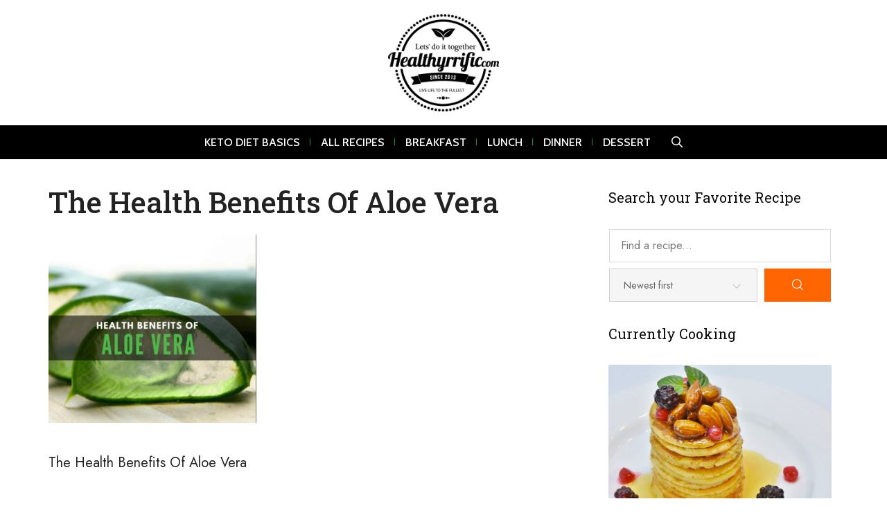

--- FILE ---
content_type: text/html; charset=UTF-8
request_url: https://healthyrrific.com/the-health-benefits-of-aloe-vera/pantallazo-2018-07-09-at-11-30-34-am/
body_size: 18386
content:
<!DOCTYPE html>
<html lang="en-US" prefix="og: https://ogp.me/ns#">
<head>
	<meta charset="UTF-8">
		<style>img:is([sizes="auto" i], [sizes^="auto," i]) { contain-intrinsic-size: 3000px 1500px }</style>
	<meta name="viewport" content="width=device-width, initial-scale=1">
<!-- Search Engine Optimization by Rank Math PRO - https://rankmath.com/ -->
<title>The Health Benefits Of Aloe Vera - HEALTHYRRIFIC.COM</title>
<meta name="robots" content="follow, index, max-snippet:-1, max-video-preview:-1, max-image-preview:large"/>
<link rel="canonical" href="https://healthyrrific.com/the-health-benefits-of-aloe-vera/pantallazo-2018-07-09-at-11-30-34-am/#main" />
<meta property="og:locale" content="en_US" />
<meta property="og:type" content="article" />
<meta property="og:title" content="The Health Benefits Of Aloe Vera - HEALTHYRRIFIC.COM" />
<meta property="og:description" content="The Health Benefits Of Aloe Vera" />
<meta property="og:url" content="https://healthyrrific.com/the-health-benefits-of-aloe-vera/pantallazo-2018-07-09-at-11-30-34-am/#main" />
<meta property="og:site_name" content="HEALTHYRRIFIC.COM" />
<meta property="og:updated_time" content="2018-07-09T17:35:07-06:00" />
<meta property="og:image" content="https://healthyrrific.com/wp-content/uploads/2018/07/pantallazo-2018-07-09-at-11.30.34-AM.jpg" />
<meta property="og:image:secure_url" content="https://healthyrrific.com/wp-content/uploads/2018/07/pantallazo-2018-07-09-at-11.30.34-AM.jpg" />
<meta property="og:image:width" content="519" />
<meta property="og:image:height" content="470" />
<meta property="og:image:alt" content="The Health Benefits Of Aloe Vera" />
<meta property="og:image:type" content="image/jpeg" />
<meta name="twitter:card" content="summary_large_image" />
<meta name="twitter:title" content="The Health Benefits Of Aloe Vera - HEALTHYRRIFIC.COM" />
<meta name="twitter:description" content="The Health Benefits Of Aloe Vera" />
<meta name="twitter:image" content="https://healthyrrific.com/wp-content/uploads/2018/07/pantallazo-2018-07-09-at-11.30.34-AM.jpg" />
<!-- /Rank Math WordPress SEO plugin -->

<link href='https://fonts.gstatic.com' crossorigin rel='preconnect' />
<link href='https://fonts.googleapis.com' crossorigin rel='preconnect' />
<link rel="alternate" type="application/rss+xml" title="HEALTHYRRIFIC.COM &raquo; Feed" href="https://healthyrrific.com/feed/" />
<script>
window._wpemojiSettings = {"baseUrl":"https:\/\/s.w.org\/images\/core\/emoji\/16.0.1\/72x72\/","ext":".png","svgUrl":"https:\/\/s.w.org\/images\/core\/emoji\/16.0.1\/svg\/","svgExt":".svg","source":{"concatemoji":"https:\/\/healthyrrific.com\/wp-includes\/js\/wp-emoji-release.min.js?ver=6.8.3"}};
/*! This file is auto-generated */
!function(s,n){var o,i,e;function c(e){try{var t={supportTests:e,timestamp:(new Date).valueOf()};sessionStorage.setItem(o,JSON.stringify(t))}catch(e){}}function p(e,t,n){e.clearRect(0,0,e.canvas.width,e.canvas.height),e.fillText(t,0,0);var t=new Uint32Array(e.getImageData(0,0,e.canvas.width,e.canvas.height).data),a=(e.clearRect(0,0,e.canvas.width,e.canvas.height),e.fillText(n,0,0),new Uint32Array(e.getImageData(0,0,e.canvas.width,e.canvas.height).data));return t.every(function(e,t){return e===a[t]})}function u(e,t){e.clearRect(0,0,e.canvas.width,e.canvas.height),e.fillText(t,0,0);for(var n=e.getImageData(16,16,1,1),a=0;a<n.data.length;a++)if(0!==n.data[a])return!1;return!0}function f(e,t,n,a){switch(t){case"flag":return n(e,"\ud83c\udff3\ufe0f\u200d\u26a7\ufe0f","\ud83c\udff3\ufe0f\u200b\u26a7\ufe0f")?!1:!n(e,"\ud83c\udde8\ud83c\uddf6","\ud83c\udde8\u200b\ud83c\uddf6")&&!n(e,"\ud83c\udff4\udb40\udc67\udb40\udc62\udb40\udc65\udb40\udc6e\udb40\udc67\udb40\udc7f","\ud83c\udff4\u200b\udb40\udc67\u200b\udb40\udc62\u200b\udb40\udc65\u200b\udb40\udc6e\u200b\udb40\udc67\u200b\udb40\udc7f");case"emoji":return!a(e,"\ud83e\udedf")}return!1}function g(e,t,n,a){var r="undefined"!=typeof WorkerGlobalScope&&self instanceof WorkerGlobalScope?new OffscreenCanvas(300,150):s.createElement("canvas"),o=r.getContext("2d",{willReadFrequently:!0}),i=(o.textBaseline="top",o.font="600 32px Arial",{});return e.forEach(function(e){i[e]=t(o,e,n,a)}),i}function t(e){var t=s.createElement("script");t.src=e,t.defer=!0,s.head.appendChild(t)}"undefined"!=typeof Promise&&(o="wpEmojiSettingsSupports",i=["flag","emoji"],n.supports={everything:!0,everythingExceptFlag:!0},e=new Promise(function(e){s.addEventListener("DOMContentLoaded",e,{once:!0})}),new Promise(function(t){var n=function(){try{var e=JSON.parse(sessionStorage.getItem(o));if("object"==typeof e&&"number"==typeof e.timestamp&&(new Date).valueOf()<e.timestamp+604800&&"object"==typeof e.supportTests)return e.supportTests}catch(e){}return null}();if(!n){if("undefined"!=typeof Worker&&"undefined"!=typeof OffscreenCanvas&&"undefined"!=typeof URL&&URL.createObjectURL&&"undefined"!=typeof Blob)try{var e="postMessage("+g.toString()+"("+[JSON.stringify(i),f.toString(),p.toString(),u.toString()].join(",")+"));",a=new Blob([e],{type:"text/javascript"}),r=new Worker(URL.createObjectURL(a),{name:"wpTestEmojiSupports"});return void(r.onmessage=function(e){c(n=e.data),r.terminate(),t(n)})}catch(e){}c(n=g(i,f,p,u))}t(n)}).then(function(e){for(var t in e)n.supports[t]=e[t],n.supports.everything=n.supports.everything&&n.supports[t],"flag"!==t&&(n.supports.everythingExceptFlag=n.supports.everythingExceptFlag&&n.supports[t]);n.supports.everythingExceptFlag=n.supports.everythingExceptFlag&&!n.supports.flag,n.DOMReady=!1,n.readyCallback=function(){n.DOMReady=!0}}).then(function(){return e}).then(function(){var e;n.supports.everything||(n.readyCallback(),(e=n.source||{}).concatemoji?t(e.concatemoji):e.wpemoji&&e.twemoji&&(t(e.twemoji),t(e.wpemoji)))}))}((window,document),window._wpemojiSettings);
</script>

<style id='wp-emoji-styles-inline-css'>

	img.wp-smiley, img.emoji {
		display: inline !important;
		border: none !important;
		box-shadow: none !important;
		height: 1em !important;
		width: 1em !important;
		margin: 0 0.07em !important;
		vertical-align: -0.1em !important;
		background: none !important;
		padding: 0 !important;
	}
</style>
<link rel='stylesheet' id='wp-block-library-css' href='https://healthyrrific.com/wp-includes/css/dist/block-library/style.min.css?ver=6.8.3' media='all' />
<style id='classic-theme-styles-inline-css'>
/*! This file is auto-generated */
.wp-block-button__link{color:#fff;background-color:#32373c;border-radius:9999px;box-shadow:none;text-decoration:none;padding:calc(.667em + 2px) calc(1.333em + 2px);font-size:1.125em}.wp-block-file__button{background:#32373c;color:#fff;text-decoration:none}
</style>
<style id='global-styles-inline-css'>
:root{--wp--preset--aspect-ratio--square: 1;--wp--preset--aspect-ratio--4-3: 4/3;--wp--preset--aspect-ratio--3-4: 3/4;--wp--preset--aspect-ratio--3-2: 3/2;--wp--preset--aspect-ratio--2-3: 2/3;--wp--preset--aspect-ratio--16-9: 16/9;--wp--preset--aspect-ratio--9-16: 9/16;--wp--preset--color--black: #000000;--wp--preset--color--cyan-bluish-gray: #abb8c3;--wp--preset--color--white: #ffffff;--wp--preset--color--pale-pink: #f78da7;--wp--preset--color--vivid-red: #cf2e2e;--wp--preset--color--luminous-vivid-orange: #ff6900;--wp--preset--color--luminous-vivid-amber: #fcb900;--wp--preset--color--light-green-cyan: #7bdcb5;--wp--preset--color--vivid-green-cyan: #00d084;--wp--preset--color--pale-cyan-blue: #8ed1fc;--wp--preset--color--vivid-cyan-blue: #0693e3;--wp--preset--color--vivid-purple: #9b51e0;--wp--preset--color--contrast: var(--contrast);--wp--preset--color--contrast-2: var(--contrast-2);--wp--preset--color--contrast-3: var(--contrast-3);--wp--preset--color--base: var(--base);--wp--preset--color--base-2: var(--base-2);--wp--preset--color--base-3: var(--base-3);--wp--preset--color--accent: var(--accent);--wp--preset--color--global-color-8: var(--global-color-8);--wp--preset--color--global-color-9: var(--global-color-9);--wp--preset--color--global-color-10: var(--global-color-10);--wp--preset--color--global-color-11: var(--global-color-11);--wp--preset--color--global-color-12: var(--global-color-12);--wp--preset--color--global-color-13: var(--global-color-13);--wp--preset--color--global-color-14: var(--global-color-14);--wp--preset--color--global-color-15: var(--global-color-15);--wp--preset--gradient--vivid-cyan-blue-to-vivid-purple: linear-gradient(135deg,rgba(6,147,227,1) 0%,rgb(155,81,224) 100%);--wp--preset--gradient--light-green-cyan-to-vivid-green-cyan: linear-gradient(135deg,rgb(122,220,180) 0%,rgb(0,208,130) 100%);--wp--preset--gradient--luminous-vivid-amber-to-luminous-vivid-orange: linear-gradient(135deg,rgba(252,185,0,1) 0%,rgba(255,105,0,1) 100%);--wp--preset--gradient--luminous-vivid-orange-to-vivid-red: linear-gradient(135deg,rgba(255,105,0,1) 0%,rgb(207,46,46) 100%);--wp--preset--gradient--very-light-gray-to-cyan-bluish-gray: linear-gradient(135deg,rgb(238,238,238) 0%,rgb(169,184,195) 100%);--wp--preset--gradient--cool-to-warm-spectrum: linear-gradient(135deg,rgb(74,234,220) 0%,rgb(151,120,209) 20%,rgb(207,42,186) 40%,rgb(238,44,130) 60%,rgb(251,105,98) 80%,rgb(254,248,76) 100%);--wp--preset--gradient--blush-light-purple: linear-gradient(135deg,rgb(255,206,236) 0%,rgb(152,150,240) 100%);--wp--preset--gradient--blush-bordeaux: linear-gradient(135deg,rgb(254,205,165) 0%,rgb(254,45,45) 50%,rgb(107,0,62) 100%);--wp--preset--gradient--luminous-dusk: linear-gradient(135deg,rgb(255,203,112) 0%,rgb(199,81,192) 50%,rgb(65,88,208) 100%);--wp--preset--gradient--pale-ocean: linear-gradient(135deg,rgb(255,245,203) 0%,rgb(182,227,212) 50%,rgb(51,167,181) 100%);--wp--preset--gradient--electric-grass: linear-gradient(135deg,rgb(202,248,128) 0%,rgb(113,206,126) 100%);--wp--preset--gradient--midnight: linear-gradient(135deg,rgb(2,3,129) 0%,rgb(40,116,252) 100%);--wp--preset--font-size--small: 13px;--wp--preset--font-size--medium: 20px;--wp--preset--font-size--large: 36px;--wp--preset--font-size--x-large: 42px;--wp--preset--spacing--20: 0.44rem;--wp--preset--spacing--30: 0.67rem;--wp--preset--spacing--40: 1rem;--wp--preset--spacing--50: 1.5rem;--wp--preset--spacing--60: 2.25rem;--wp--preset--spacing--70: 3.38rem;--wp--preset--spacing--80: 5.06rem;--wp--preset--shadow--natural: 6px 6px 9px rgba(0, 0, 0, 0.2);--wp--preset--shadow--deep: 12px 12px 50px rgba(0, 0, 0, 0.4);--wp--preset--shadow--sharp: 6px 6px 0px rgba(0, 0, 0, 0.2);--wp--preset--shadow--outlined: 6px 6px 0px -3px rgba(255, 255, 255, 1), 6px 6px rgba(0, 0, 0, 1);--wp--preset--shadow--crisp: 6px 6px 0px rgba(0, 0, 0, 1);}:where(.is-layout-flex){gap: 0.5em;}:where(.is-layout-grid){gap: 0.5em;}body .is-layout-flex{display: flex;}.is-layout-flex{flex-wrap: wrap;align-items: center;}.is-layout-flex > :is(*, div){margin: 0;}body .is-layout-grid{display: grid;}.is-layout-grid > :is(*, div){margin: 0;}:where(.wp-block-columns.is-layout-flex){gap: 2em;}:where(.wp-block-columns.is-layout-grid){gap: 2em;}:where(.wp-block-post-template.is-layout-flex){gap: 1.25em;}:where(.wp-block-post-template.is-layout-grid){gap: 1.25em;}.has-black-color{color: var(--wp--preset--color--black) !important;}.has-cyan-bluish-gray-color{color: var(--wp--preset--color--cyan-bluish-gray) !important;}.has-white-color{color: var(--wp--preset--color--white) !important;}.has-pale-pink-color{color: var(--wp--preset--color--pale-pink) !important;}.has-vivid-red-color{color: var(--wp--preset--color--vivid-red) !important;}.has-luminous-vivid-orange-color{color: var(--wp--preset--color--luminous-vivid-orange) !important;}.has-luminous-vivid-amber-color{color: var(--wp--preset--color--luminous-vivid-amber) !important;}.has-light-green-cyan-color{color: var(--wp--preset--color--light-green-cyan) !important;}.has-vivid-green-cyan-color{color: var(--wp--preset--color--vivid-green-cyan) !important;}.has-pale-cyan-blue-color{color: var(--wp--preset--color--pale-cyan-blue) !important;}.has-vivid-cyan-blue-color{color: var(--wp--preset--color--vivid-cyan-blue) !important;}.has-vivid-purple-color{color: var(--wp--preset--color--vivid-purple) !important;}.has-black-background-color{background-color: var(--wp--preset--color--black) !important;}.has-cyan-bluish-gray-background-color{background-color: var(--wp--preset--color--cyan-bluish-gray) !important;}.has-white-background-color{background-color: var(--wp--preset--color--white) !important;}.has-pale-pink-background-color{background-color: var(--wp--preset--color--pale-pink) !important;}.has-vivid-red-background-color{background-color: var(--wp--preset--color--vivid-red) !important;}.has-luminous-vivid-orange-background-color{background-color: var(--wp--preset--color--luminous-vivid-orange) !important;}.has-luminous-vivid-amber-background-color{background-color: var(--wp--preset--color--luminous-vivid-amber) !important;}.has-light-green-cyan-background-color{background-color: var(--wp--preset--color--light-green-cyan) !important;}.has-vivid-green-cyan-background-color{background-color: var(--wp--preset--color--vivid-green-cyan) !important;}.has-pale-cyan-blue-background-color{background-color: var(--wp--preset--color--pale-cyan-blue) !important;}.has-vivid-cyan-blue-background-color{background-color: var(--wp--preset--color--vivid-cyan-blue) !important;}.has-vivid-purple-background-color{background-color: var(--wp--preset--color--vivid-purple) !important;}.has-black-border-color{border-color: var(--wp--preset--color--black) !important;}.has-cyan-bluish-gray-border-color{border-color: var(--wp--preset--color--cyan-bluish-gray) !important;}.has-white-border-color{border-color: var(--wp--preset--color--white) !important;}.has-pale-pink-border-color{border-color: var(--wp--preset--color--pale-pink) !important;}.has-vivid-red-border-color{border-color: var(--wp--preset--color--vivid-red) !important;}.has-luminous-vivid-orange-border-color{border-color: var(--wp--preset--color--luminous-vivid-orange) !important;}.has-luminous-vivid-amber-border-color{border-color: var(--wp--preset--color--luminous-vivid-amber) !important;}.has-light-green-cyan-border-color{border-color: var(--wp--preset--color--light-green-cyan) !important;}.has-vivid-green-cyan-border-color{border-color: var(--wp--preset--color--vivid-green-cyan) !important;}.has-pale-cyan-blue-border-color{border-color: var(--wp--preset--color--pale-cyan-blue) !important;}.has-vivid-cyan-blue-border-color{border-color: var(--wp--preset--color--vivid-cyan-blue) !important;}.has-vivid-purple-border-color{border-color: var(--wp--preset--color--vivid-purple) !important;}.has-vivid-cyan-blue-to-vivid-purple-gradient-background{background: var(--wp--preset--gradient--vivid-cyan-blue-to-vivid-purple) !important;}.has-light-green-cyan-to-vivid-green-cyan-gradient-background{background: var(--wp--preset--gradient--light-green-cyan-to-vivid-green-cyan) !important;}.has-luminous-vivid-amber-to-luminous-vivid-orange-gradient-background{background: var(--wp--preset--gradient--luminous-vivid-amber-to-luminous-vivid-orange) !important;}.has-luminous-vivid-orange-to-vivid-red-gradient-background{background: var(--wp--preset--gradient--luminous-vivid-orange-to-vivid-red) !important;}.has-very-light-gray-to-cyan-bluish-gray-gradient-background{background: var(--wp--preset--gradient--very-light-gray-to-cyan-bluish-gray) !important;}.has-cool-to-warm-spectrum-gradient-background{background: var(--wp--preset--gradient--cool-to-warm-spectrum) !important;}.has-blush-light-purple-gradient-background{background: var(--wp--preset--gradient--blush-light-purple) !important;}.has-blush-bordeaux-gradient-background{background: var(--wp--preset--gradient--blush-bordeaux) !important;}.has-luminous-dusk-gradient-background{background: var(--wp--preset--gradient--luminous-dusk) !important;}.has-pale-ocean-gradient-background{background: var(--wp--preset--gradient--pale-ocean) !important;}.has-electric-grass-gradient-background{background: var(--wp--preset--gradient--electric-grass) !important;}.has-midnight-gradient-background{background: var(--wp--preset--gradient--midnight) !important;}.has-small-font-size{font-size: var(--wp--preset--font-size--small) !important;}.has-medium-font-size{font-size: var(--wp--preset--font-size--medium) !important;}.has-large-font-size{font-size: var(--wp--preset--font-size--large) !important;}.has-x-large-font-size{font-size: var(--wp--preset--font-size--x-large) !important;}
:where(.wp-block-post-template.is-layout-flex){gap: 1.25em;}:where(.wp-block-post-template.is-layout-grid){gap: 1.25em;}
:where(.wp-block-columns.is-layout-flex){gap: 2em;}:where(.wp-block-columns.is-layout-grid){gap: 2em;}
:root :where(.wp-block-pullquote){font-size: 1.5em;line-height: 1.6;}
</style>
<link rel='stylesheet' id='cooked-essentials-css' href='https://healthyrrific.com/wp-content/plugins/cooked/assets/admin/css/essentials.min.css?ver=1.11.1' media='all' />
<link rel='stylesheet' id='cooked-icons-css' href='https://healthyrrific.com/wp-content/plugins/cooked/assets/css/icons.min.css?ver=1.11.1' media='all' />
<link rel='stylesheet' id='cooked-styling-css' href='https://healthyrrific.com/wp-content/plugins/cooked/assets/css/style.min.css?ver=1.11.1' media='all' />
<style id='cooked-styling-inline-css'>
/* Main Color */.cooked-button,.cooked-fsm .cooked-fsm-top,.cooked-fsm .cooked-fsm-mobile-nav,.cooked-fsm .cooked-fsm-mobile-nav a.cooked-active,.cooked-browse-search-button,.cooked-icon-loading,.cooked-progress span,.cooked-recipe-search .cooked-taxonomy-selected,.cooked-recipe-card-modern:hover .cooked-recipe-card-sep,.cooked-recipe-card-modern-centered:hover .cooked-recipe-card-sep { background:#ff6601; }.cooked-timer-obj,.cooked-fsm a { color:#ff6601; }/* Main Color Darker */.cooked-button:hover,.cooked-recipe-search .cooked-taxonomy-selected:hover,.cooked-browse-search-button:hover { background:#ff812d; }
@media screen and ( max-width: 1000px ) {#cooked-timers-wrap { width:90%; margin:0 -45% 0 0; }.cooked-recipe-grid,.cooked-recipe-term-grid { margin:3% -1.5%; width: 103%; }.cooked-term-block.cooked-col-25,.cooked-recipe-grid.cooked-columns-3 .cooked-recipe,.cooked-recipe-grid.cooked-columns-4 .cooked-recipe,.cooked-recipe-grid.cooked-columns-5 .cooked-recipe,.cooked-recipe-grid.cooked-columns-6 .cooked-recipe { width: 47%; margin: 0 1.5% 3%; padding: 0; }}@media screen and ( max-width: 750px ) {.cooked-recipe-grid,.cooked-recipe-term-grid { margin:5% -2.5%; width:105%; }.cooked-term-block.cooked-col-25,.cooked-recipe-grid.cooked-columns-2 .cooked-recipe,.cooked-recipe-grid.cooked-columns-3 .cooked-recipe,.cooked-recipe-grid.cooked-columns-4 .cooked-recipe,.cooked-recipe-grid.cooked-columns-5 .cooked-recipe,.cooked-recipe-grid.cooked-columns-6 .cooked-recipe.cooked-recipe-grid .cooked-recipe { width:95%; margin:0 2.5% 5%; padding:0; }.cooked-recipe-info .cooked-left, .cooked-recipe-info .cooked-right { float:none; display:block; text-align:center; }.cooked-recipe-info > section.cooked-right > span, .cooked-recipe-info > section.cooked-left > span { margin:0.5rem 1rem 1rem; }.cooked-recipe-info > section.cooked-left > span:last-child, .cooked-recipe-info > span:last-child { margin-right:1rem; }.cooked-recipe-info > section.cooked-right > span:first-child { margin-left:1rem; }.cooked-recipe-search .cooked-fields-wrap { padding:0; display:block; }.cooked-recipe-search .cooked-fields-wrap > .cooked-browse-search { width:100%; max-width:100%; border-right:1px solid rgba(0,0,0,.15); margin:2% 0; }.cooked-recipe-search .cooked-fields-wrap.cooked-1-search-fields .cooked-browse-select-block { width:100%; left:0; }.cooked-recipe-search .cooked-fields-wrap > .cooked-field-wrap-select { display:block; width:100%; }.cooked-recipe-search .cooked-sortby-wrap { display:block; position:relative; width:68%; right:auto; top:auto; float:left; margin:0; }.cooked-recipe-search .cooked-sortby-wrap > select { position:absolute; width:100%; border:1px solid rgba(0,0,0,.15); }.cooked-recipe-search .cooked-browse-search-button { width:30%; right:auto; position:relative; display:block; float:right; }.cooked-recipe-search .cooked-browse-select-block { top:3rem; left:-1px; width:calc( 100% + 2px ) !important; border-radius:0 0 10px 10px; max-height:16rem; overflow:auto; transform:translate3d(0,-1px,0); }.cooked-recipe-search .cooked-fields-wrap.cooked-1-search-fields .cooked-browse-select-block { width:100%; padding:1.5rem; }.cooked-recipe-search .cooked-fields-wrap.cooked-2-search-fields .cooked-browse-select-block { width:100%; padding:1.5rem; }.cooked-recipe-search .cooked-fields-wrap.cooked-3-search-fields .cooked-browse-select-block { width:100%; padding:1.5rem; }.cooked-recipe-search .cooked-fields-wrap.cooked-4-search-fields .cooked-browse-select-block { width:100%; padding:1.5rem; }.cooked-recipe-search .cooked-browse-select-block { flex-wrap:wrap; max-height:20rem; }.cooked-recipe-search .cooked-browse-select-block .cooked-tax-column { width:100%; min-width:100%; padding:0 0 1.5rem; }.cooked-recipe-search .cooked-browse-select-block .cooked-tax-column > div { max-height:none; }.cooked-recipe-search .cooked-browse-select-block .cooked-tax-column:last-child { padding:0; }.cooked-recipe-search .cooked-fields-wrap.cooked-1-search-fields .cooked-browse-select-block .cooked-tax-column { width:100%; }.cooked-recipe-search .cooked-fields-wrap.cooked-2-search-fields .cooked-browse-select-block .cooked-tax-column { width:100%; }.cooked-recipe-search .cooked-fields-wrap.cooked-3-search-fields .cooked-browse-select-block .cooked-tax-column { width:100%; }.cooked-recipe-search .cooked-fields-wrap.cooked-4-search-fields .cooked-browse-select-block .cooked-tax-column { width:100%; }#cooked-timers-wrap { width:20rem; right:50%; margin:0 -10rem 0 0; transform:translate3d(0,11.2em,0); }#cooked-timers-wrap.cooked-multiples { margin:0; right:0; border-radius:10px 0 0 0; width:20rem; }#cooked-timers-wrap .cooked-timer-block { padding-left:3.25rem; }#cooked-timers-wrap .cooked-timer-block.cooked-visible { padding-top:1rem; line-height:1.5rem; padding-left:3.25rem; }#cooked-timers-wrap .cooked-timer-block .cooked-timer-step { font-size:0.9rem; }#cooked-timers-wrap .cooked-timer-block .cooked-timer-desc { font-size:1rem; padding:0; }#cooked-timers-wrap .cooked-timer-block .cooked-timer-obj { top:auto; right:auto; width:auto; font-size:1.5rem; line-height:2rem; }#cooked-timers-wrap .cooked-timer-block .cooked-timer-obj > i.cooked-icon { font-size:1.5rem; width:1.3rem; margin-right:0.5rem; }#cooked-timers-wrap .cooked-timer-block i.cooked-icon-times { line-height:1rem; font-size:1rem; top:1.4rem; left:1.2rem; }body.cooked-fsm-active #cooked-timers-wrap { bottom:0; }/* "Slide up" on mobile */.cooked-fsm { opacity:1; transform:scale(1); top:120%; }.cooked-fsm.cooked-active { top:0; }.cooked-fsm .cooked-fsm-mobile-nav { display:block; }.cooked-fsm .cooked-fsm-ingredients,.cooked-fsm .cooked-fsm-directions-wrap { padding:9rem 2rem 1rem; width:100%; display:none; left:0; background:#fff; }.cooked-fsm .cooked-fsm-ingredients.cooked-active,.cooked-fsm .cooked-fsm-directions-wrap.cooked-active { display:block; }.cooked-fsm {-webkit-transition: all 350ms cubic-bezier(0.420, 0.000, 0.150, 1.000);-moz-transition: all 350ms cubic-bezier(0.420, 0.000, 0.150, 1.000);-o-transition: all 350ms cubic-bezier(0.420, 0.000, 0.150, 1.000);transition: all 350ms cubic-bezier(0.420, 0.000, 0.150, 1.000);}}@media screen and ( max-width: 520px ) {.cooked-fsm .cooked-fsm-directions p { font-size:1rem; }.cooked-fsm .cooked-recipe-directions .cooked-heading { font-size:1.25rem; }#cooked-timers-wrap { width:100%; right:0; margin:0; border-radius:0; }.cooked-recipe-search .cooked-fields-wrap > .cooked-browse-search { margin:3% 0; }.cooked-recipe-search .cooked-sortby-wrap { width:67%; }}
</style>
<link rel='stylesheet' id='generate-widget-areas-css' href='https://healthyrrific.com/wp-content/themes/generatepress/assets/css/components/widget-areas.min.css?ver=3.6.0' media='all' />
<link rel='stylesheet' id='generate-style-css' href='https://healthyrrific.com/wp-content/themes/generatepress/assets/css/main.min.css?ver=3.6.0' media='all' />
<style id='generate-style-inline-css'>
body{background-color:#ffffff;color:var(--contrast);}a{color:var(--global-color-10);}a:hover, a:focus, a:active{color:var(--global-color-11);}.wp-block-group__inner-container{max-width:1200px;margin-left:auto;margin-right:auto;}.site-header .header-image{width:160px;}.generate-back-to-top{font-size:20px;border-radius:3px;position:fixed;bottom:30px;right:30px;line-height:40px;width:40px;text-align:center;z-index:10;transition:opacity 300ms ease-in-out;opacity:0.1;transform:translateY(1000px);}.generate-back-to-top__show{opacity:1;transform:translateY(0);}.navigation-search{position:absolute;left:-99999px;pointer-events:none;visibility:hidden;z-index:20;width:100%;top:0;transition:opacity 100ms ease-in-out;opacity:0;}.navigation-search.nav-search-active{left:0;right:0;pointer-events:auto;visibility:visible;opacity:1;}.navigation-search input[type="search"]{outline:0;border:0;vertical-align:bottom;line-height:1;opacity:0.9;width:100%;z-index:20;border-radius:0;-webkit-appearance:none;height:60px;}.navigation-search input::-ms-clear{display:none;width:0;height:0;}.navigation-search input::-ms-reveal{display:none;width:0;height:0;}.navigation-search input::-webkit-search-decoration, .navigation-search input::-webkit-search-cancel-button, .navigation-search input::-webkit-search-results-button, .navigation-search input::-webkit-search-results-decoration{display:none;}.gen-sidebar-nav .navigation-search{top:auto;bottom:0;}:root{--contrast:#222222;--contrast-2:#575760;--contrast-3:#b2b2be;--base:#FFFEF9;--base-2:#FFFEF9;--base-3:#ffffff;--accent:#ffffff;--global-color-8:#009B4C;--global-color-9:#000000;--global-color-10:#009B4C;--global-color-11:#000000;--global-color-12:#f8f8f8;--global-color-13:#009B4C;--global-color-14:#FF7214;--global-color-15:#eeeeee;}:root .has-contrast-color{color:var(--contrast);}:root .has-contrast-background-color{background-color:var(--contrast);}:root .has-contrast-2-color{color:var(--contrast-2);}:root .has-contrast-2-background-color{background-color:var(--contrast-2);}:root .has-contrast-3-color{color:var(--contrast-3);}:root .has-contrast-3-background-color{background-color:var(--contrast-3);}:root .has-base-color{color:var(--base);}:root .has-base-background-color{background-color:var(--base);}:root .has-base-2-color{color:var(--base-2);}:root .has-base-2-background-color{background-color:var(--base-2);}:root .has-base-3-color{color:var(--base-3);}:root .has-base-3-background-color{background-color:var(--base-3);}:root .has-accent-color{color:var(--accent);}:root .has-accent-background-color{background-color:var(--accent);}:root .has-global-color-8-color{color:var(--global-color-8);}:root .has-global-color-8-background-color{background-color:var(--global-color-8);}:root .has-global-color-9-color{color:var(--global-color-9);}:root .has-global-color-9-background-color{background-color:var(--global-color-9);}:root .has-global-color-10-color{color:var(--global-color-10);}:root .has-global-color-10-background-color{background-color:var(--global-color-10);}:root .has-global-color-11-color{color:var(--global-color-11);}:root .has-global-color-11-background-color{background-color:var(--global-color-11);}:root .has-global-color-12-color{color:var(--global-color-12);}:root .has-global-color-12-background-color{background-color:var(--global-color-12);}:root .has-global-color-13-color{color:var(--global-color-13);}:root .has-global-color-13-background-color{background-color:var(--global-color-13);}:root .has-global-color-14-color{color:var(--global-color-14);}:root .has-global-color-14-background-color{background-color:var(--global-color-14);}:root .has-global-color-15-color{color:var(--global-color-15);}:root .has-global-color-15-background-color{background-color:var(--global-color-15);}body, button, input, select, textarea{font-family:Jost, sans-serif;font-size:20px;}body{line-height:1.7;}.main-navigation a, .main-navigation .menu-toggle, .main-navigation .menu-bar-items{font-family:Cabin, sans-serif;font-weight:500;text-transform:uppercase;font-size:16px;}button:not(.menu-toggle),html input[type="button"],input[type="reset"],input[type="submit"],.button,.wp-block-button .wp-block-button__link{font-family:Jost, sans-serif;}h1{font-family:Roboto Slab, serif;font-weight:500;line-height:1.5;}h2{font-family:Roboto Slab, serif;font-weight:500;line-height:1.5;}h3{font-family:Roboto Slab, serif;font-weight:500;line-height:1.6;}h4{font-family:Cabin, sans-serif;font-weight:500;}h6{font-family:Cabin, sans-serif;font-weight:500;}.top-bar{background-color:#636363;color:#ffffff;}.top-bar a{color:#ffffff;}.top-bar a:hover{color:#303030;}.site-header{background-color:var(--base-3);}.main-title a,.main-title a:hover{color:#222222;}.site-description{color:#757575;}.main-navigation,.main-navigation ul ul{background-color:var(--global-color-9);}.main-navigation .main-nav ul li a, .main-navigation .menu-toggle, .main-navigation .menu-bar-items{color:var(--base-3);}.main-navigation .main-nav ul li:not([class*="current-menu-"]):hover > a, .main-navigation .main-nav ul li:not([class*="current-menu-"]):focus > a, .main-navigation .main-nav ul li.sfHover:not([class*="current-menu-"]) > a, .main-navigation .menu-bar-item:hover > a, .main-navigation .menu-bar-item.sfHover > a{color:var(--global-color-8);background-color:var(--global-color-9);}button.menu-toggle:hover,button.menu-toggle:focus{color:var(--base-3);}.main-navigation .main-nav ul li[class*="current-menu-"] > a{color:var(--global-color-8);background-color:var(--global-color-9);}.navigation-search input[type="search"],.navigation-search input[type="search"]:active, .navigation-search input[type="search"]:focus, .main-navigation .main-nav ul li.search-item.active > a, .main-navigation .menu-bar-items .search-item.active > a{color:var(--base-2);background-color:var(--global-color-10);opacity:1;}.main-navigation ul ul{background-color:#eaeaea;}.main-navigation .main-nav ul ul li a{color:#515151;}.main-navigation .main-nav ul ul li:not([class*="current-menu-"]):hover > a,.main-navigation .main-nav ul ul li:not([class*="current-menu-"]):focus > a, .main-navigation .main-nav ul ul li.sfHover:not([class*="current-menu-"]) > a{color:#7a8896;background-color:#eaeaea;}.main-navigation .main-nav ul ul li[class*="current-menu-"] > a{color:#7a8896;background-color:#eaeaea;}.separate-containers .inside-article, .separate-containers .comments-area, .separate-containers .page-header, .one-container .container, .separate-containers .paging-navigation, .inside-page-header{background-color:var(--base-3);}.entry-title a{color:#222222;}.entry-title a:hover{color:#55555e;}.entry-meta{color:#595959;}.entry-meta a{color:var(--global-color-10);}.sidebar .widget{color:#0a0a0a;background-color:var(--base-3);}.sidebar .widget a{color:#0a0a0a;}.footer-widgets{color:var(--contrast-2);}.footer-widgets a{color:var(--global-color-10);}.footer-widgets a:hover{color:#000000;}.footer-widgets .widget-title{color:var(--global-color-10);}.site-info{color:var(--base-2);background-color:var(--global-color-9);}.site-info a{color:var(--base-2);}.site-info a:hover{color:var(--base-3);}.footer-bar .widget_nav_menu .current-menu-item a{color:var(--base-3);}input[type="text"],input[type="email"],input[type="url"],input[type="password"],input[type="search"],input[type="tel"],input[type="number"],textarea,select{color:#666666;background-color:#fafafa;border-color:#cccccc;}input[type="text"]:focus,input[type="email"]:focus,input[type="url"]:focus,input[type="password"]:focus,input[type="search"]:focus,input[type="tel"]:focus,input[type="number"]:focus,textarea:focus,select:focus{color:#666666;background-color:#ffffff;border-color:#bfbfbf;}button,html input[type="button"],input[type="reset"],input[type="submit"],a.button,a.wp-block-button__link:not(.has-background){color:var(--base);background-color:var(--global-color-10);}button:hover,html input[type="button"]:hover,input[type="reset"]:hover,input[type="submit"]:hover,a.button:hover,button:focus,html input[type="button"]:focus,input[type="reset"]:focus,input[type="submit"]:focus,a.button:focus,a.wp-block-button__link:not(.has-background):active,a.wp-block-button__link:not(.has-background):focus,a.wp-block-button__link:not(.has-background):hover{color:var(--base-3);background-color:var(--global-color-12);}a.generate-back-to-top{background-color:var(--global-color-11);color:var(--base-3);}a.generate-back-to-top:hover,a.generate-back-to-top:focus{background-color:var(--global-color-10);color:var(--base-3);}:root{--gp-search-modal-bg-color:var(--base-3);--gp-search-modal-text-color:var(--contrast);--gp-search-modal-overlay-bg-color:rgba(0,0,0,0.2);}@media (max-width: 800px){.main-navigation .menu-bar-item:hover > a, .main-navigation .menu-bar-item.sfHover > a{background:none;color:var(--base-3);}}.nav-below-header .main-navigation .inside-navigation.grid-container, .nav-above-header .main-navigation .inside-navigation.grid-container{padding:0px 30px 0px 30px;}.separate-containers .inside-article, .separate-containers .comments-area, .separate-containers .page-header, .separate-containers .paging-navigation, .one-container .site-content, .inside-page-header{padding:30px;}.site-main .wp-block-group__inner-container{padding:30px;}.separate-containers .paging-navigation{padding-top:20px;padding-bottom:20px;}.entry-content .alignwide, body:not(.no-sidebar) .entry-content .alignfull{margin-left:-30px;width:calc(100% + 60px);max-width:calc(100% + 60px);}.one-container.right-sidebar .site-main,.one-container.both-right .site-main{margin-right:30px;}.one-container.left-sidebar .site-main,.one-container.both-left .site-main{margin-left:30px;}.one-container.both-sidebars .site-main{margin:0px 30px 0px 30px;}.sidebar .widget, .page-header, .widget-area .main-navigation, .site-main > *{margin-bottom:0px;}.separate-containers .site-main{margin:0px;}.both-right .inside-left-sidebar,.both-left .inside-left-sidebar{margin-right:0px;}.both-right .inside-right-sidebar,.both-left .inside-right-sidebar{margin-left:0px;}.one-container.archive .post:not(:last-child):not(.is-loop-template-item), .one-container.blog .post:not(:last-child):not(.is-loop-template-item){padding-bottom:30px;}.separate-containers .featured-image{margin-top:0px;}.separate-containers .inside-right-sidebar, .separate-containers .inside-left-sidebar{margin-top:0px;margin-bottom:0px;}.main-navigation .main-nav ul li a,.menu-toggle,.main-navigation .menu-bar-item > a{padding-left:10px;padding-right:10px;line-height:49px;}.main-navigation .main-nav ul ul li a{padding:10px;}.navigation-search input[type="search"]{height:49px;}.rtl .menu-item-has-children .dropdown-menu-toggle{padding-left:10px;}.menu-item-has-children .dropdown-menu-toggle{padding-right:10px;}.rtl .main-navigation .main-nav ul li.menu-item-has-children > a{padding-right:10px;}.widget-area .widget{padding:10px;}@media (max-width:768px){.separate-containers .inside-article, .separate-containers .comments-area, .separate-containers .page-header, .separate-containers .paging-navigation, .one-container .site-content, .inside-page-header{padding:30px;}.site-main .wp-block-group__inner-container{padding:30px;}.inside-top-bar{padding-right:30px;padding-left:30px;}.inside-header{padding-right:30px;padding-left:30px;}.widget-area .widget{padding-top:10px;padding-right:10px;padding-bottom:10px;padding-left:10px;}.footer-widgets-container{padding-top:30px;padding-right:30px;padding-bottom:30px;padding-left:30px;}.inside-site-info{padding-right:30px;padding-left:30px;}.entry-content .alignwide, body:not(.no-sidebar) .entry-content .alignfull{margin-left:-30px;width:calc(100% + 60px);max-width:calc(100% + 60px);}.one-container .site-main .paging-navigation{margin-bottom:0px;}}/* End cached CSS */.is-right-sidebar{width:30%;}.is-left-sidebar{width:30%;}.site-content .content-area{width:70%;}@media (max-width: 800px){.main-navigation .menu-toggle,.sidebar-nav-mobile:not(#sticky-placeholder){display:block;}.main-navigation ul,.gen-sidebar-nav,.main-navigation:not(.slideout-navigation):not(.toggled) .main-nav > ul,.has-inline-mobile-toggle #site-navigation .inside-navigation > *:not(.navigation-search):not(.main-nav){display:none;}.nav-align-right .inside-navigation,.nav-align-center .inside-navigation{justify-content:space-between;}}
.dynamic-author-image-rounded{border-radius:100%;}.dynamic-featured-image, .dynamic-author-image{vertical-align:middle;}.one-container.blog .dynamic-content-template:not(:last-child), .one-container.archive .dynamic-content-template:not(:last-child){padding-bottom:0px;}.dynamic-entry-excerpt > p:last-child{margin-bottom:0px;}
.post-image:not(:first-child), .page-content:not(:first-child), .entry-content:not(:first-child), .entry-summary:not(:first-child), footer.entry-meta{margin-top:0.8em;}.post-image-above-header .inside-article div.featured-image, .post-image-above-header .inside-article div.post-image{margin-bottom:0.8em;}
</style>
<link rel='stylesheet' id='generate-google-fonts-css' href='https://fonts.googleapis.com/css?family=Jost%3A100%2C200%2C300%2Cregular%2C500%2C600%2C700%2C800%2C900%2C100italic%2C200italic%2C300italic%2Citalic%2C500italic%2C600italic%2C700italic%2C800italic%2C900italic%7CCabin%3Aregular%2C500%2C600%2C700%2Citalic%2C500italic%2C600italic%2C700italic%7CRoboto+Slab%3A100%2C200%2C300%2Cregular%2C500%2C600%2C700%2C800%2C900&#038;display=swap&#038;ver=3.6.0' media='all' />
<style id='generateblocks-inline-css'>
:root{--gb-container-width:1200px;}.gb-container .wp-block-image img{vertical-align:middle;}.gb-grid-wrapper .wp-block-image{margin-bottom:0;}.gb-highlight{background:none;}.gb-shape{line-height:0;}.gb-container-link{position:absolute;top:0;right:0;bottom:0;left:0;z-index:99;}
</style>
<link rel="https://api.w.org/" href="https://healthyrrific.com/wp-json/" /><link rel="alternate" title="JSON" type="application/json" href="https://healthyrrific.com/wp-json/wp/v2/media/349" /><link rel="EditURI" type="application/rsd+xml" title="RSD" href="https://healthyrrific.com/xmlrpc.php?rsd" />
<meta name="generator" content="WordPress 6.8.3" />
<link rel='shortlink' href='https://healthyrrific.com/?p=349' />
<link rel="alternate" title="oEmbed (JSON)" type="application/json+oembed" href="https://healthyrrific.com/wp-json/oembed/1.0/embed?url=https%3A%2F%2Fhealthyrrific.com%2Fthe-health-benefits-of-aloe-vera%2Fpantallazo-2018-07-09-at-11-30-34-am%2F%23main" />
<link rel="alternate" title="oEmbed (XML)" type="text/xml+oembed" href="https://healthyrrific.com/wp-json/oembed/1.0/embed?url=https%3A%2F%2Fhealthyrrific.com%2Fthe-health-benefits-of-aloe-vera%2Fpantallazo-2018-07-09-at-11-30-34-am%2F%23main&#038;format=xml" />
<link rel="icon" href="https://healthyrrific.com/wp-content/uploads/2014/08/cropped-healthyrrific-32x32.png" sizes="32x32" />
<link rel="icon" href="https://healthyrrific.com/wp-content/uploads/2014/08/cropped-healthyrrific-192x192.png" sizes="192x192" />
<link rel="apple-touch-icon" href="https://healthyrrific.com/wp-content/uploads/2014/08/cropped-healthyrrific-180x180.png" />
<meta name="msapplication-TileImage" content="https://healthyrrific.com/wp-content/uploads/2014/08/cropped-healthyrrific-270x270.png" />
		<style id="wp-custom-css">
			/* Stop Mobile Sliding From Side to Side*/
body,
html {
  overflow-x : hidden;
}
body {
  position : relative;
}

/* table of contents */

.lwptoc .lwptoc_i {
  border        : 0.125rem solid var(--global-color-10) !important;
  border-radius : 5px;
}
/* Related Posts */
.lp-related a  {
    font-style: italic;
		underline: none !important;
}
.lp-related .gb-grid-wrapper:hover {
    transform: translateY(5px);
	transition: 0.2s ease;
}

/* block quotes */

blockquote {
  margin      : 1.5em 10px;
  padding     : 0.5em 10px;
  color       : var(--global-color-11);
  border-left : 10px solid var(--global-color-10);
  background  : var(--global-color-12);
  quotes      : "\201C""\201D""\2018""\2019";
}

blockquote:before {
  content        : open-quote;
  margin-right   : 0.25em;
  color          : var(--global-color-10);
  vertical-align : -0.4em;
  font-size      : 4em;
  line-height    : 0.1em;
}

blockquote p {
  display   : inline;
  font-size : 20px;
}

/* end block quotes */

/* Ordered List */

.post .entry-content ul,.page .entry-content ul {
  list-style-type : "\2713";
}

.post .entry-content ul.warning,.page .entry-content ul.warning {
  list-style-type : "\2715" !important;
}

.post .entry-content ul.warning li::marker,.page .entry-content ul.warning li::marker {
  color       : var(--global-color-8);
  font-weight : bold;
}

.post .entry-content ul li::marker,.page .entry-content ul li::marker {
  color       : var(--global-color-8);
  font-weight : 600;
}

.post .entry-content ul li,.page .entry-content ul li {
  margin-left  : 30px;
  padding-left : 10px;
}

ol,
ul {
  margin : 0 0 1.5em 0.5em;
}

.entry-content ol {
  counter-reset : li;
}

ol {
  list-style : decimal;
}

.entry-content ol li {
  position    : relative;
  margin      : 0px 0 0.5rem 1.03rem;
  padding     : 0px 1.1rem 0.6rem 1.5rem;
  border-left : 0.5px solid var(--global-color-10);
  list-style  : none;
}

.entry-content ol>li:before {
  content           : counter(li);
  display           : block;
  box-sizing        : border-box;
  position          : absolute;
  top               : 0;
  left              : -1.2em;
  width             : 2rem;
  height            : 2rem;
  margin-right      : 8px;
  padding           : 7px;
  color             : var(--base-3);
  border            : .5px solid var(--global-color-9);
  border-radius     : 999em;
  background        : var(--global-color-10);
  text-align        : center;
  font-size         : .9rem;
  font-weight       : 500;
  line-height       : 1.3;
  counter-increment : li;
}

/* end Ordered List */

/* post edits */
/* feature Image*/
.incontent-featured-image {
	width:100% !important;
	padding:1em 0;
}

/* a h2 h3 h4 underline */

.post .inside-article h2 :not(.lp-related a),
.post .inside-article h3,
.post .inside-article h4 :not(.lp-related a),
a.read-more {
  background-image    : -webkit-gradient(linear, left top, left bottom, from(#007179), to(#007179));
  background-image    : -webkit-linear-gradient(
                          var(--global-color-8),
                          var(--global-color-8)
                        );
  background-image    : linear-gradient(
                          120deg,
                          var(--global-color-8) 0%,
                          var(--global-color-8) 100%
                        );
  background-repeat   : repeat-x;
  background-position : 0 90%;
  background-size     : 0.125rem .125rem;
	display: inline;
}
h2::after,h3::after,h4::after,h5::after{
	  content: "\a";
    white-space: pre-wrap;
		width:300px;
}

a.read-more {
  color       : #000;
  font-style  : italic;
  font-weight : bold;
}

/* links underline */

.post .entry-content li a,
.post .entry-content p a {
  background-image    : -webkit-gradient(linear, left top, left bottom, from(#007179), to(#007179));
  background-image    : -webkit-linear-gradient(
                          var(--global-color-8),
                          var(--global-color-8)
                        );
  background-image    : linear-gradient(
                          120deg,
                          var(--global-color-8) 0%,
                          var(--global-color-8) 100%
                        );
  background-repeat   : repeat-x;
  background-position : 0 90%;
  background-size     : 0.125rem .125rem;
  font-style          : italic;
  font-weight         : bold;
}

/* IMG content */

.entry-content img:not(.aawp-check-prime img, .sidyimg,.sidyimg img,.lp-modern img,.lp-comptable img,.lp-related img) {
  display    : block;
  width      : 90%;
  min-width  : 300px;
	max-height : 600px;
  margin     : 1em auto;
  border     : 1px solid var(--global-color-10);
  box-shadow : 8px 8px 0 var(--global-color-9);
	 object-fit: contain;
}
.post-image-below-header .inside-article .post-image img, img.attachment-full.size-full:not(.aawp-check-prime img, .sidyimg, .lp-modern,.lp-comptable) {
	border: 1px solid var(--global-color-10);
		box-shadow: 5px 5px 0 var(--global-color-10);
}
.sidy{padding:10px;border:dashed 1px #333;border-radius:3px;margin:10px 0;
}
.sidy-shadow {
	filter: drop-shadow(0px 4px 4px rgba(0, 0, 0, 0.25));
	padding:10px;border:solid 1px #333;border-radius:10px;
}
.lp-space {
	margin:1.5em 0;
}
/* end IMG content */
/* button */
.lp-modern-button {
	box-shadow: 0 5px 10px 0 rgba(0,0,0,.2)!important;
}
.lp-modern-button:hover {
	box-shadow: none!important;
  transform: translateY(3px);
}

/* Back to Top */

.generate-back-to-top {
  z-index : 999999;
}

/* Meta * */

.entry-meta {
  margin-top  : 0;
  font-size   : 80%;
  line-height : 1.5;
}

/* search icon svg */
span.menu-bar-item.search-item .gp-icon svg {
    fill: var(--base-3);
}
button.search-submit {
	padding: 8px 20px 10px 20px;}

.inside-article span.cat-links::before {
  content        : 'read more about';
  display        : block !important;
  margin         : 5px;
  color          : var(--global-color-11) !important;
  text-transform : capitalize !important;
  font-size      : 20px !important;
  line-height    : 1;
  letter-spacing : -1px;
}

nav#nav-below::before {
  content        : 'read next';
  display        : block !important;
  margin         : 5px;
  color          : var(--global-color-11) !important;
  text-transform : capitalize !important;
  font-size      : 20px !important;
  font-weight    : 400 !important;
  font-weight    : bold;
  line-height    : 1;
  letter-spacing : -1px;
}

/* BreadCrumbs */

.rank-math-breadcrumb {
  margin-bottom  : -2em;
  font-size      : 16px;
  font-weight    : 400;
  letter-spacing : 1px;
}

/* End BreadCrumbs */

/* Navigation Edits */
/*sub-nav*/
.main-navigation .main-nav ul ul li a {
    padding: 10px;
    background-color: var(--base-2) !important;
    border-bottom: dotted 1px #000;
}

/* tips nav css */

.tips-nav a {
  margin-left : -1px;
  background  : var(--global-color-10) !important;
}

.main-navigation .main-nav ul li[class*="tips-nav"]>a {
  color : var(--base-3) !important;
}

.main-navigation .main-nav ul li[class*="tips-nav"]>a:hover {
  background : var(--base-1) !important;
}

/* secondary nav edits */
.secondary-nav-float-right .secondary-navigation {
  margin-top : 3vh;
}

.secondary-navigation.has-menu-bar-items .menu-toggle,
.secondary-navigation.has-top-bar .menu-toggle {
  padding-left : 3em;
  flex-grow    : 1;
}

.secondary-navigation.toggled .main-nav .sf-menu>li {
  text-align : center !important;
}

.secondary-navigation .main-nav ul li a {
  letter-spacing : 2px;
}

.main-navigation.toggled .main-nav li {
  width      : 100%;
  text-align : center;
}

.main-navigation .main-nav ul li a,
.main-navigation .menu-bar-item>a,
.menu-toggle {
  padding-right : 15px;
  padding-left  : 15px;
}

/* Primary Navigation Edits */

@media
  (min-width : 769px) {
  .main-navigation .main-nav>ul>li:not(:last-child) {
    position : relative;
  }
  
  .main-navigation .main-nav>ul>li:not(:last-child)>a:after {
    content    : "";
    display    : block;
    position   : absolute;
    top        : 60%;
    right      : 0;
    width      : 1px;
    height     : 10px;
    margin-top : -10px;
    background : var(--global-color-10);
    /* half of your height */
  }
}

/**
 * Mobile CSS goes Here */
@media (max-width : 768px) {
		.lpnowrap {
	flex-wrap: inherit !important;
	}}
/* Secondary Navigation CTA Button */
@media
  (min-width : 769px) {
  .secondary-navigation .main-nav ul li.nav-button a {
    color            : var(--base-3);
    border           : 1px solid var(--global-color-11);
    background-color : var(--global-color-10);
    line-height      : 30px;
  }
  
  .secondary-navigation .main-nav ul li.nav-button a:hover {
    color            : var(--base-3) !important;
    border           : 1px solid var(--global-color-11) !important;
    background-color : var(--contrast) !important;
    line-height      : 30px !important;
  }
  /* Centered logo * */
  
  .site-logo {
    z-index   : 1000;
    position  : relative;
    left      : 50%;
    transform : translateX(-50%);
  }
  /* end Centered logo * */
}

/* Change Secondary Menu Name */

.main-navigation .menu-toggle::after {
  content : "Topics";
}

.main-navigation span.mobile-menu {
  display : none;
}

button.menu-toggle.secondary-menu-toggle::after {
  content : 'Social';
}

.secondary-navigation span.mobile-menu {
  display : none;
}

/* end Change Secondary Menu Name */

/* footer */

.site-footer {
  border-top : 1px dashed #027078;
}

/* footer newsletter block */

.lp-button a:hover {
  color            : var(--base-3) !important;
  background-color : var(--global-color-11) !important;
}

.lp-button a {
  border-radius : 5px !important;
}

.lp-p1 {
  margin-left    : 5px;
  color          : var(--global-color-11);
  line-height    : 1.2em;
  letter-spacing : 3px;
}

.lp-p2 {
  margin-top  : -20px;
  margin-left : 5px;
  color       : var(--global-color-11);
  font-weight : 300;
  line-height : 1.3em;
}

/* end footer newsletter block */

/* Gutenberg Blocks */

.testerbox {
  margin           : 2rem 0px;
  padding          : 10px;
  border           : 1px dashed #1D6193;
  border-radius    : 3px;
  background-color : rgba(196, 245, 250, 0.2);
}
.lp-badge-one {
    position:relative;
    top: 0px;
    left: -30px;
    display: inline-block;
    background-color: #000;
    color: #fff;
    z-index: 500;
    padding: 10px 15px;
	  border-top-right-radius: 5px;
	border-bottom-right-radius: 5px;
    font-size: 1rem;
    line-height: 1rem;
    font-weight: 700;
    box-shadow: 2px 2px 2px 0 rgba(0,0,0,.14);
}
.lp-badge-one::before {
	content: "";
    height: 0;
    width: 0;
    top: 35.5px;
    left: -0.1px;
    border-top: 10px solid #000;
    border-left: 11px solid transparent;
    border-bottom: 0;
    position: absolute;
}
.lp-badge::before {
	content: "";
    height: 0;
    width: 0;
    top: 35.5px;
    left: -0.1px;
    border-top: 10px solid #000;
    border-left: 11px solid transparent;
    border-bottom: 0;
}
.likeablepress-faq-icon::before {
  content: "\f0eb";
    position: absolute;
    margin-top: -20px;
    margin-left: -20px;
    color: #fff;
    font-family: "Font Awesome 5 Free";
    font-size: 30px;
    font-weight: 700;
    width: 65px;
    height: 65px;
    display: block;
    background: #032b43;
    border: 2px solid #032b43;
    border-radius: 500rem;
    box-shadow: 0 5px 10px 0 rgb(0 0 0 / 20%);
    padding: 7px 20px 20px;
}
.likeablepress-bottomline-icon::before {
  content: "\f0e3";
    position: absolute;
    margin-top: -20px;
    margin-left: -20px;
    color: #fff;
    font-family: "Font Awesome 5 Free";
    font-size: 30px;
    font-weight: 700;
    width: 65px;
    height: 65px;
    display: block;
    background: #032b43;
    border: 2px solid #032b43;
    border-radius: 500rem;
    box-shadow: 0 5px 10px 0 rgb(0 0 0 / 20%);
    padding: 7px 20px 20px;
}
.testerbox::before {
  content     : "\f086";
  float       : right;
  padding     : 0px 5px;
  color       : #db287f;
  font-family : "Font Awesome 5 Free";
  font-size   : 30px;
  font-weight : 900;
}

.tipbox {
  margin           : 2rem 0px;
  padding          : 10px;
  border           : 1px dashed #1D6193;
  border-radius    : 3px;
  background-color : #000;
}

.tipbox::before {
  content     : "\f0eb";
  float       : right;
  padding     : 0px 5px;
  color       : #db287f;
  font-family : "Font Awesome 5 Free";
  font-size   : 30px;
  font-weight : 900;
}

.testerbox .wp-block-group__inner-container,
.tipbox .wp-block-group__inner-container {
  padding : 10px !important;
}

.testerbox p,
.tipbox p {
  margin-bottom : 1rem;
}

.csinmargen p {
    margin: rem 0;
    padding: 1rem;
		text-align:center;
}
.wp-block-columns.csinmargen {
    gap: 0px;
	 border: 1px dashed #1D6193;
  border-radius: 3px;
}

/* archives */
.one-container.archive .post:not(:last-child):not(.is-loop-template-item), .one-container.blog .post:not(:last-child):not(.is-loop-template-item){
	padding-bottom:1vh;
}
.one-container.archive .post {
    border-bottom: 1px dotted #222 !important;
	margin-bottom: 1em !important;
}
.one-container.archive .post:last-child {
	border:none !important;
}
.category h1.page-title {
  text-align : center !important;
}

.author-info,
.taxonomy-description {
  display          : block;
  margin           : 0 auto;
  margin-bottom    : 1em !important;
  padding          : 15px;
  border           : 1px solid var(--global-color-10);
  background-color : #FAFAFA;
  box-shadow       : 8px 8px 0 var(--global-color-9);
  text-align       : center;
}

/* widgets */

.sidebar .widget h4 {
  color       : #ff4d00;
  line-height : 1.5em;
}

.widget-area .widget {
  padding : 10px;
}

p.lpwidget {
  margin-bottom : -60px !important;
  line-height   : 1.2;
	margin-top: 1em;
}

p.lpwidget a {
  color : #F72A03 !important;
}
.lpwidget {
	padding-bottom:2em;
}

.lp-widget-button {
    border-radius: 3px !important;
    box-shadow: inset 0 1px 0 hsla(0,0%,100%,.4);
    border: 1px solid #333!important;
}

/* aawp edits */

.lp-widget-button:hover {
transform: scale(1.05);
}
.lp-product-list .aawp-button.aawp-button--amazon,
a.aawp-product--horizontal.aawp-button.aawp-button--buy.aawp-button.aawp-button--amazon,
a.aawp-product--vertical.aawp-button.aawp-button--buy.aawp-button.aawp-button--amazon {
  width         : auto;
  max-width     : fit-content;
  padding       : 1rem 14% !important;
  color         : var(--global-color-11) !important;
  border-radius : 3px !important;
  background    : #fcb902 !important;
  font-size     : 20px;
}

.lp-product-list .aawp .aawp-product--vertical .aawp-product__title {
  font-size : 1.5em !important;
}

.lp-product-list a.aawp-button.aawp-button--buy.aawp-button.aawp-button--amazon:hover,
a.aawp-button.aawp-button--buy.aawp-button.aawp-button--amazon:hover {
  transform : scale(1.05);
}

.aawp .aawp-product--vertical {
  margin-top : 1.5em;
}

.aawp-button.aawp-button--buy.aawp-button.aawp-button--amazon {
  display       : block;
  width         : auto;
  max-width     : fit-content;
  margin        : 0 auto;
  padding       : 1rem 14% !important;
  color         : var(--global-color-11) !important;
  border-radius : 3px !important;
  background    : #fcb902 !important;
  font-size     : 20px;
}

.aawp-product.lp-product-list {
  overflow      : hidden !important;
  border        : 1px dashed var(--global-color-10);
  border-radius : 5px !important;
}

.aawp .aawp-product--vertical .aawp-product__image {
  width  : 100% !important;
  height : 15rem !important;
}

.lp-product-list span.aawp-product__price.aawp-product__price--current {
  float     : none !important;
  color     : #333;
  font-size : 22px;
}

.lp-product-list div.aawp-product__pricing {
  margin : 10px 0;
}

.lp-product-list div.aawp-product__meta {
  margin : -5px 0 !important;
}

.lp-product-list a.aawp-check-prime,
.lp-product-list span.aawp-product__price.aawp-product__price--old {
  float : none !important;
}

.lp-product-list .aawp-product__footer {
  text-align : center !important;
}

.lp-product-list .aawp-product__content {
  margin-left  : 0 !important;
  padding-left : 0 !important;
  text-align   : center !important;
}

.lp-product-list span.aawp-product__ribbon.aawp-product__ribbon--sale {
  padding          : 10px 15px;
  border-radius    : 0 3px;
  background-color : var(--global-color-10);
  font-size        : 14px;
	z-index: 9;
}

/* Make Tablet View as Responsive as Phone 100% width */
@media(max-width:1024px) {
  .site-content {
    flex-direction: column;
  }

  .site-content .content-area {
    width: 100% !important;
  }

  .site-content .is-right-sidebar  {
    width: 100%;
    margin: 0 auto;
    display: flex;
    justify-content: space-around;
  }
	
	.site-footer .footer-widgets-container .inside-footer-widgets {
    width: 100%;
    margin: 10px auto;
    display: flex;
		flex-direction: column;
    justify-content: space-around;
  }
	
.inside-footer-widgets>div {
    flex: 1 1 0;
    padding: 1em 0;
	}
}
/* LikeablePress Mods */

.three-dots {
  text-align: center;
}

.three-dots span {
width: 10px;
    height: 10px;
    border-radius: 50%;
    background: var(--global-color-13);
    display: inline-block;
    margin: 0 5px;
}
.main-navigation .main-nav ul ul li a {
    padding: 10px;
    background-color: var(--base-2) !important;
    border-bottom: dotted 1px #000;
}
		</style>
		</head>

<body class="attachment wp-singular attachment-template-default single single-attachment postid-349 attachmentid-349 attachment-jpeg wp-custom-logo wp-embed-responsive wp-theme-generatepress post-image-below-header post-image-aligned-center sticky-menu-fade right-sidebar nav-below-header one-container nav-search-enabled header-aligned-left dropdown-hover" itemtype="https://schema.org/Blog" itemscope>
	<a class="screen-reader-text skip-link" href="#content" title="Skip to content">Skip to content</a>		<header class="site-header" id="masthead" aria-label="Site"  itemtype="https://schema.org/WPHeader" itemscope>
			<div class="inside-header grid-container">
				<div class="site-logo">
					<a href="https://healthyrrific.com/" rel="home">
						<img  class="header-image is-logo-image" alt="HEALTHYRRIFIC.COM" src="https://healthyrrific.com/wp-content/uploads/2014/08/cropped-healthyrrific-1.png" width="362" height="318" />
					</a>
				</div>			</div>
		</header>
				<nav class="main-navigation nav-align-center has-menu-bar-items sub-menu-right" id="site-navigation" aria-label="Primary"  itemtype="https://schema.org/SiteNavigationElement" itemscope>
			<div class="inside-navigation grid-container">
				<form method="get" class="search-form navigation-search" action="https://healthyrrific.com/">
					<input type="search" class="search-field" value="" name="s" title="Search" />
				</form>				<button class="menu-toggle" aria-controls="primary-menu" aria-expanded="false">
					<span class="gp-icon icon-menu-bars"><svg viewBox="0 0 512 512" aria-hidden="true" xmlns="http://www.w3.org/2000/svg" width="1em" height="1em"><path d="M0 96c0-13.255 10.745-24 24-24h464c13.255 0 24 10.745 24 24s-10.745 24-24 24H24c-13.255 0-24-10.745-24-24zm0 160c0-13.255 10.745-24 24-24h464c13.255 0 24 10.745 24 24s-10.745 24-24 24H24c-13.255 0-24-10.745-24-24zm0 160c0-13.255 10.745-24 24-24h464c13.255 0 24 10.745 24 24s-10.745 24-24 24H24c-13.255 0-24-10.745-24-24z" /></svg><svg viewBox="0 0 512 512" aria-hidden="true" xmlns="http://www.w3.org/2000/svg" width="1em" height="1em"><path d="M71.029 71.029c9.373-9.372 24.569-9.372 33.942 0L256 222.059l151.029-151.03c9.373-9.372 24.569-9.372 33.942 0 9.372 9.373 9.372 24.569 0 33.942L289.941 256l151.03 151.029c9.372 9.373 9.372 24.569 0 33.942-9.373 9.372-24.569 9.372-33.942 0L256 289.941l-151.029 151.03c-9.373 9.372-24.569 9.372-33.942 0-9.372-9.373-9.372-24.569 0-33.942L222.059 256 71.029 104.971c-9.372-9.373-9.372-24.569 0-33.942z" /></svg></span><span class="mobile-menu">Menu</span>				</button>
				<div id="primary-menu" class="main-nav"><ul id="menu-primary" class=" menu sf-menu"><li id="menu-item-578" class="menu-item menu-item-type-post_type menu-item-object-page current_page_parent menu-item-578"><a href="https://healthyrrific.com/keto-diet-basics/">KETO DIET BASICS</a></li>
<li id="menu-item-525" class="menu-item menu-item-type-post_type_archive menu-item-object-cp_recipe menu-item-525"><a href="https://healthyrrific.com/recipe-archive/">ALL RECIPES</a></li>
<li id="menu-item-530" class="menu-item menu-item-type-taxonomy menu-item-object-cp_recipe_category menu-item-530"><a href="https://healthyrrific.com/browse-our-recipes/recipe-category/breakfast">BREAKFAST</a></li>
<li id="menu-item-526" class="menu-item menu-item-type-taxonomy menu-item-object-cp_recipe_category menu-item-526"><a href="https://healthyrrific.com/browse-our-recipes/recipe-category/lunch">LUNCH</a></li>
<li id="menu-item-531" class="menu-item menu-item-type-taxonomy menu-item-object-cp_recipe_category menu-item-531"><a href="https://healthyrrific.com/browse-our-recipes/recipe-category/dinner">DINNER</a></li>
<li id="menu-item-527" class="menu-item menu-item-type-taxonomy menu-item-object-cp_recipe_category menu-item-527"><a href="https://healthyrrific.com/browse-our-recipes/recipe-category/dessert">DESSERT</a></li>
</ul></div><div class="menu-bar-items"><span class="menu-bar-item search-item"><a aria-label="Open Search Bar" href="#"><span class="gp-icon icon-search"><svg viewBox="0 0 512 512" aria-hidden="true" xmlns="http://www.w3.org/2000/svg" width="1em" height="1em"><path fill-rule="evenodd" clip-rule="evenodd" d="M208 48c-88.366 0-160 71.634-160 160s71.634 160 160 160 160-71.634 160-160S296.366 48 208 48zM0 208C0 93.125 93.125 0 208 0s208 93.125 208 208c0 48.741-16.765 93.566-44.843 129.024l133.826 134.018c9.366 9.379 9.355 24.575-.025 33.941-9.379 9.366-24.575 9.355-33.941-.025L337.238 370.987C301.747 399.167 256.839 416 208 416 93.125 416 0 322.875 0 208z" /></svg><svg viewBox="0 0 512 512" aria-hidden="true" xmlns="http://www.w3.org/2000/svg" width="1em" height="1em"><path d="M71.029 71.029c9.373-9.372 24.569-9.372 33.942 0L256 222.059l151.029-151.03c9.373-9.372 24.569-9.372 33.942 0 9.372 9.373 9.372 24.569 0 33.942L289.941 256l151.03 151.029c9.372 9.373 9.372 24.569 0 33.942-9.373 9.372-24.569 9.372-33.942 0L256 289.941l-151.029 151.03c-9.373 9.372-24.569 9.372-33.942 0-9.372-9.373-9.372-24.569 0-33.942L222.059 256 71.029 104.971c-9.372-9.373-9.372-24.569 0-33.942z" /></svg></span></a></span></div>			</div>
		</nav>
		
	<div class="site grid-container container hfeed" id="page">
				<div class="site-content" id="content">
			
	<div class="content-area" id="primary">
		<main class="site-main" id="main">
			
<article id="post-349" class="post-349 attachment type-attachment status-inherit hentry" itemtype="https://schema.org/CreativeWork" itemscope>
	<div class="inside-article">
					<header class="entry-header">
				<h1 class="entry-title" itemprop="headline">The Health Benefits Of Aloe Vera</h1>			</header>
			
		<div class="entry-content" itemprop="text">
			<p class="attachment"><a href='https://healthyrrific.com/wp-content/uploads/2018/07/pantallazo-2018-07-09-at-11.30.34-AM.jpg'><img fetchpriority="high" decoding="async" width="300" height="272" src="https://healthyrrific.com/wp-content/uploads/2018/07/pantallazo-2018-07-09-at-11.30.34-AM-300x272.jpg" class="attachment-medium size-medium" alt="The Health Benefits Of Aloe Vera" srcset="https://healthyrrific.com/wp-content/uploads/2018/07/pantallazo-2018-07-09-at-11.30.34-AM-300x272.jpg 300w, https://healthyrrific.com/wp-content/uploads/2018/07/pantallazo-2018-07-09-at-11.30.34-AM.jpg 519w" sizes="(max-width: 300px) 100vw, 300px" /></a></p>
<p>The Health Benefits Of Aloe Vera</p>
		</div>

			</div>
</article>
		</main>
	</div>

	<div class="widget-area sidebar is-right-sidebar" id="right-sidebar">
	<div class="inside-right-sidebar">
		<aside id="cooked_widget_search-3" class="widget inner-padding cooked_widget_search"><h2 class="widget-title">Search your Favorite Recipe</h2><section class="cooked-recipe-search cooked-clearfix cooked-search-compact cooked-search-no-browse"><form action="https://healthyrrific.com/browse-our-recipes/" method="get"><input type="hidden" name="page_id" value="454"><div class="cooked-fields-wrap cooked-1-search-fields"><input aria-label="Find a recipe..." class="cooked-browse-search" type="text" name="cooked_search_s" value="" placeholder="Find a recipe..." /><a aria-label="Search" href="#" class="cooked-browse-search-button"><i class="cooked-icon cooked-icon-search"></i></a></div><span class="cooked-sortby-wrap"><select class="cooked-sortby-select" name="cooked_browse_sort_by"><option value="date_desc" selected>Newest first</option><option value="date_asc">Oldest first</option><option value="title_asc">Alphabetical (A-Z)</option><option value="title_desc">Alphabetical (Z-A)</option></select></span></form></section></aside><aside id="cooked_widget_recipe_card-2" class="widget inner-padding cooked_widget_recipe_card"><h2 class="widget-title">Currently Cooking</h2><a href="https://healthyrrific.com/recipes/easy-almond-flour-pancakes/" class="cooked-recipe-card" style="width:100%; max-width:100%"><span class="cooked-recipe-card-image" style="background-image:url(https://healthyrrific.com/wp-content/uploads/2020/03/pancake-3099330_1280-700x525.jpg);"></span><span class="cooked-recipe-card-content"><span class="cooked-recipe-card-title">Easy Almond Flour Pancakes</span></span></a></aside><aside id="cooked_widget_recipe_list-2" class="widget inner-padding cooked_widget_recipe_list"><h2 class="widget-title">Have you tried these Yummy Recipes</h2><div class="cooked-shortcode-recipe-list"><div class="cooked-srl-single cooked-srl-has-image" style="width:100%; max-width:100%"><div class="cooked-srl-image"><a href="https://healthyrrific.com/recipes/keto-cheese-meatballs/"><img width="150" height="150" src="https://healthyrrific.com/wp-content/uploads/2020/02/meatballs-coleslaw-minced-meat-meat-balls-150x150.jpg" class="attachment-thumbnail size-thumbnail wp-post-image" alt="KETO CHEESE MEATBALLS" decoding="async" loading="lazy" srcset="https://healthyrrific.com/wp-content/uploads/2020/02/meatballs-coleslaw-minced-meat-meat-balls-150x150.jpg 150w, https://healthyrrific.com/wp-content/uploads/2020/02/meatballs-coleslaw-minced-meat-meat-balls-700x700.jpg 700w, https://healthyrrific.com/wp-content/uploads/2020/02/meatballs-coleslaw-minced-meat-meat-balls-350x350.jpg 350w" sizes="auto, (max-width: 150px) 100vw, 150px" /></a></div><div class="cooked-srl-content"><div class="cooked-srl-title"><a href="https://healthyrrific.com/recipes/keto-cheese-meatballs/">KETO CHEESE MEATBALLS</a></div><div class="cooked-srl-author">By <strong>Jadah Cooper</strong></div></div></div><div class="cooked-srl-single cooked-srl-has-image" style="width:100%; max-width:100%"><div class="cooked-srl-image"><a href="https://healthyrrific.com/recipes/easy-almond-flour-pancakes/"><img width="150" height="150" src="https://healthyrrific.com/wp-content/uploads/2020/03/pancake-3099330_1280-150x150.jpg" class="attachment-thumbnail size-thumbnail wp-post-image" alt="almond flour pancakes" decoding="async" loading="lazy" srcset="https://healthyrrific.com/wp-content/uploads/2020/03/pancake-3099330_1280-150x150.jpg 150w, https://healthyrrific.com/wp-content/uploads/2020/03/pancake-3099330_1280-700x700.jpg 700w, https://healthyrrific.com/wp-content/uploads/2020/03/pancake-3099330_1280-350x350.jpg 350w, https://healthyrrific.com/wp-content/uploads/2020/03/pancake-3099330_1280-45x45.jpg 45w" sizes="auto, (max-width: 150px) 100vw, 150px" /></a></div><div class="cooked-srl-content"><div class="cooked-srl-title"><a href="https://healthyrrific.com/recipes/easy-almond-flour-pancakes/">Easy Almond Flour Pancakes</a></div><div class="cooked-srl-author">By <strong>Albert the Foodie</strong></div></div></div><div class="cooked-srl-single cooked-srl-has-image" style="width:100%; max-width:100%"><div class="cooked-srl-image"><a href="https://healthyrrific.com/recipes/keto-collagen-chocolate-smoothie/"><img width="150" height="150" src="https://healthyrrific.com/wp-content/uploads/2020/03/almond-3657869_1280-150x150.jpg" class="attachment-thumbnail size-thumbnail wp-post-image" alt="Keto Collagen Chocolate Smoothie" decoding="async" loading="lazy" srcset="https://healthyrrific.com/wp-content/uploads/2020/03/almond-3657869_1280-150x150.jpg 150w, https://healthyrrific.com/wp-content/uploads/2020/03/almond-3657869_1280-700x700.jpg 700w, https://healthyrrific.com/wp-content/uploads/2020/03/almond-3657869_1280-350x350.jpg 350w, https://healthyrrific.com/wp-content/uploads/2020/03/almond-3657869_1280-45x45.jpg 45w" sizes="auto, (max-width: 150px) 100vw, 150px" /></a></div><div class="cooked-srl-content"><div class="cooked-srl-title"><a href="https://healthyrrific.com/recipes/keto-collagen-chocolate-smoothie/">Keto Collagen Chocolate Smoothie</a></div><div class="cooked-srl-author">By <strong>TheWritersNet</strong></div></div></div><div class="cooked-srl-single cooked-srl-has-image" style="width:100%; max-width:100%"><div class="cooked-srl-image"><a href="https://healthyrrific.com/recipes/keto-friendly-chicken-dinner/"><img width="150" height="150" src="https://healthyrrific.com/wp-content/uploads/2020/03/cooked-food-close-up-photography-2569760-150x150.jpg" class="attachment-thumbnail size-thumbnail wp-post-image" alt="keto friendly chicken dinner" decoding="async" loading="lazy" srcset="https://healthyrrific.com/wp-content/uploads/2020/03/cooked-food-close-up-photography-2569760-150x150.jpg 150w, https://healthyrrific.com/wp-content/uploads/2020/03/cooked-food-close-up-photography-2569760-700x700.jpg 700w, https://healthyrrific.com/wp-content/uploads/2020/03/cooked-food-close-up-photography-2569760-350x350.jpg 350w, https://healthyrrific.com/wp-content/uploads/2020/03/cooked-food-close-up-photography-2569760-45x45.jpg 45w" sizes="auto, (max-width: 150px) 100vw, 150px" /></a></div><div class="cooked-srl-content"><div class="cooked-srl-title"><a href="https://healthyrrific.com/recipes/keto-friendly-chicken-dinner/">keto friendly chicken dinner</a></div><div class="cooked-srl-author">By <strong>TheWritersNet</strong></div></div></div><div class="cooked-srl-single cooked-srl-has-image" style="width:100%; max-width:100%"><div class="cooked-srl-image"><a href="https://healthyrrific.com/recipes/keto-breakfast-sandwich/"><img width="150" height="150" src="https://healthyrrific.com/wp-content/uploads/2020/03/farmers-market-griddle-3847263_1280-150x150.jpg" class="attachment-thumbnail size-thumbnail wp-post-image" alt="Keto Breakfast Sandwich" decoding="async" loading="lazy" srcset="https://healthyrrific.com/wp-content/uploads/2020/03/farmers-market-griddle-3847263_1280-150x150.jpg 150w, https://healthyrrific.com/wp-content/uploads/2020/03/farmers-market-griddle-3847263_1280-300x300.jpg 300w, https://healthyrrific.com/wp-content/uploads/2020/03/farmers-market-griddle-3847263_1280-1024x1024.jpg 1024w, https://healthyrrific.com/wp-content/uploads/2020/03/farmers-market-griddle-3847263_1280-768x768.jpg 768w, https://healthyrrific.com/wp-content/uploads/2020/03/farmers-market-griddle-3847263_1280-700x700.jpg 700w, https://healthyrrific.com/wp-content/uploads/2020/03/farmers-market-griddle-3847263_1280-350x350.jpg 350w, https://healthyrrific.com/wp-content/uploads/2020/03/farmers-market-griddle-3847263_1280-45x45.jpg 45w, https://healthyrrific.com/wp-content/uploads/2020/03/farmers-market-griddle-3847263_1280.jpg 1280w" sizes="auto, (max-width: 150px) 100vw, 150px" /></a></div><div class="cooked-srl-content"><div class="cooked-srl-title"><a href="https://healthyrrific.com/recipes/keto-breakfast-sandwich/">Keto Breakfast Sandwich</a></div><div class="cooked-srl-author">By <strong>Albert the Foodie</strong></div></div></div></div></aside><aside id="custom_html-8" class="widget_text widget inner-padding widget_custom_html"><h2 class="widget-title">Healthyrrific</h2><div class="textwidget custom-html-widget"><span style="color:#FF6601;">fresh recipes delivered to your inbox</span><br /><div class="optin-footer"><form method="post" action="https://sendfox.com/form/4mpwd1/1074n3" class="sendfox-form" id="1074n3" data-async="true">
<p><input type="text" placeholder="First Name" name="first_name" required /></p>
<p><input type="email" placeholder="Email" name="email" required /></p>
<!-- no botz please -->
<div style="position: absolute; left: -5000px;" aria-hidden="true"><input type="text" name="a_password" tabindex="-1" value="" autocomplete="off" /></div>
<p><button type="submit">Submit</button></p>
</form>
<script src="https://sendfox.com/js/form.js"></script>
	</div></div></aside><aside id="text-15" class="widget inner-padding widget_text">			<div class="textwidget"><script async src="https://pagead2.googlesyndication.com/pagead/js/adsbygoogle.js"></script>
<!-- healthyrrific_336_sidebar -->
<ins class="adsbygoogle"
     style="display:block"
     data-ad-client="ca-pub-4129310252716222"
     data-ad-slot="7487720133"
     data-ad-format="auto"
     data-full-width-responsive="true"></ins>
<script>
     (adsbygoogle = window.adsbygoogle || []).push({});
</script></div>
		</aside><aside id="custom_html-7" class="widget_text widget inner-padding widget_custom_html"><div class="textwidget custom-html-widget"><script async src="//pagead2.googlesyndication.com/pagead/js/adsbygoogle.js"></script>
<!-- healthyrrific_336_sidebar -->
<ins class="adsbygoogle"
     style="display:inline-block;width:336px;height:280px"
     data-ad-client="ca-pub-4129310252716222"
     data-ad-slot="7487720133"></ins>
<script>
(adsbygoogle = window.adsbygoogle || []).push({});
</script></div></aside>	</div>
</div>

	</div>
</div>


<div class="site-footer">
				<div id="footer-widgets" class="site footer-widgets">
				<div class="footer-widgets-container grid-container">
					<div class="inside-footer-widgets">
							<div class="footer-widget-1">
		<aside id="nav_menu-4" class="widget inner-padding widget_nav_menu"><h2 class="widget-title">about</h2><div class="menu-secondary-container"><ul id="menu-secondary" class="menu"><li id="menu-item-112" class="menu-item menu-item-type-custom menu-item-object-custom menu-item-home menu-item-112"><a href="https://healthyrrific.com/">Home</a></li>
<li id="menu-item-19" class="menu-item menu-item-type-post_type menu-item-object-page menu-item-19"><a href="https://healthyrrific.com/contact-us/">Contact Us</a></li>
<li id="menu-item-18" class="menu-item menu-item-type-post_type menu-item-object-page menu-item-18"><a href="https://healthyrrific.com/disclaimer/">Disclaimer</a></li>
<li id="menu-item-17" class="menu-item menu-item-type-post_type menu-item-object-page menu-item-17"><a href="https://healthyrrific.com/privacy-policy/">Privacy Policy</a></li>
</ul></div></aside>	</div>
		<div class="footer-widget-2">
		<aside id="nav_menu-2" class="widget inner-padding widget_nav_menu"><h2 class="widget-title">food &#038; recipes</h2><div class="menu-primary-container"><ul id="menu-primary-1" class="menu"><li class="menu-item menu-item-type-post_type menu-item-object-page current_page_parent menu-item-578"><a href="https://healthyrrific.com/keto-diet-basics/">KETO DIET BASICS</a></li>
<li class="menu-item menu-item-type-post_type_archive menu-item-object-cp_recipe menu-item-525"><a href="https://healthyrrific.com/recipe-archive/">ALL RECIPES</a></li>
<li class="menu-item menu-item-type-taxonomy menu-item-object-cp_recipe_category menu-item-530"><a href="https://healthyrrific.com/browse-our-recipes/recipe-category/breakfast">BREAKFAST</a></li>
<li class="menu-item menu-item-type-taxonomy menu-item-object-cp_recipe_category menu-item-526"><a href="https://healthyrrific.com/browse-our-recipes/recipe-category/lunch">LUNCH</a></li>
<li class="menu-item menu-item-type-taxonomy menu-item-object-cp_recipe_category menu-item-531"><a href="https://healthyrrific.com/browse-our-recipes/recipe-category/dinner">DINNER</a></li>
<li class="menu-item menu-item-type-taxonomy menu-item-object-cp_recipe_category menu-item-527"><a href="https://healthyrrific.com/browse-our-recipes/recipe-category/dessert">DESSERT</a></li>
</ul></div></aside>	</div>
		<div class="footer-widget-3">
		<aside id="custom_html-5" class="widget_text widget inner-padding widget_custom_html"><h2 class="widget-title">free guides</h2><div class="textwidget custom-html-widget"><span style="color:#FF6601;">fresh recipes delivered to your inbox</span><br /><div class="optin-footer"><form method="post" action="https://sendfox.com/form/4mpwd1/1074n3" class="sendfox-form" id="1074n3" data-async="true">
<p><input type="text" placeholder="First Name" name="first_name" required /></p>
<p><input type="email" placeholder="Email" name="email" required /></p>
<!-- no botz please -->
<div style="position: absolute; left: -5000px;" aria-hidden="true"><input type="text" name="a_password" tabindex="-1" value="" autocomplete="off" /></div>
<p><button type="submit">Submit</button></p>
</form>
<script src="https://sendfox.com/js/form.js"></script>
	</div></div></aside>	</div>
		<div class="footer-widget-4">
		<aside id="custom_html-6" class="widget_text widget inner-padding widget_custom_html"><h2 class="widget-title">follow us</h2><div class="textwidget custom-html-widget"><ul class="footermenu">
 	<li><a role="menuitem" href="https://www.facebook.com/happierinc/"> <i class="fab fa-facebook-f"></i>  Facebook</a></li>
 	<li><a role="menuitem" href="https://twitter.com/happier"><i class="fab fa-twitter"></i>Twitter</a></li>
 	<li><a role="menuitem" href="https://www.instagram.com/natalykogan/"><i class="fab fa-instagram"></i> Instagram</a></li>
 	<li><a role="menuitem" href="https://www.youtube.com/channel/UCoi-XJT3UfouhAT0GkkayVw"><i class="fab fa-youtube"></i>YouTube</a></li>
</ul></div></aside>	</div>
						</div>
				</div>
			</div>
					<footer class="site-info" aria-label="Site"  itemtype="https://schema.org/WPFooter" itemscope>
			<div class="inside-site-info grid-container">
								<div class="copyright-bar">
					<span style="font-weight: 300;font-size: 10px;vertical-align: middle;text-align: left">&copy;2026 · Made with <img style="width: 13px;height: 13px;vertical-align:middle" src="https://filedn.com/lotwiwNoUQkulp8fIqjg9fj/likeablepress/heart-image.png" alt="Passive Income Blogs made with love" /> in North Carolina by <a title="Turnkey Passive Income Niche Sites" href="https://likeablepress.com" target="_blank" rel="noopener">LikeablePress</a></span><br />				</div>
			</div>
		</footer>
		</div>

<a title="Scroll back to top" aria-label="Scroll back to top" rel="nofollow" href="#" class="generate-back-to-top" data-scroll-speed="400" data-start-scroll="300" role="button">
					<span class="gp-icon icon-arrow-up"><svg viewBox="0 0 330 512" aria-hidden="true" xmlns="http://www.w3.org/2000/svg" width="1em" height="1em" fill-rule="evenodd" clip-rule="evenodd" stroke-linejoin="round" stroke-miterlimit="1.414"><path d="M305.863 314.916c0 2.266-1.133 4.815-2.832 6.514l-14.157 14.163c-1.699 1.7-3.964 2.832-6.513 2.832-2.265 0-4.813-1.133-6.512-2.832L164.572 224.276 53.295 335.593c-1.699 1.7-4.247 2.832-6.512 2.832-2.265 0-4.814-1.133-6.513-2.832L26.113 321.43c-1.699-1.7-2.831-4.248-2.831-6.514s1.132-4.816 2.831-6.515L158.06 176.408c1.699-1.7 4.247-2.833 6.512-2.833 2.265 0 4.814 1.133 6.513 2.833L303.03 308.4c1.7 1.7 2.832 4.249 2.832 6.515z" fill-rule="nonzero" /></svg></span>
				</a><script type="speculationrules">
{"prefetch":[{"source":"document","where":{"and":[{"href_matches":"\/*"},{"not":{"href_matches":["\/wp-*.php","\/wp-admin\/*","\/wp-content\/uploads\/*","\/wp-content\/*","\/wp-content\/plugins\/*","\/wp-content\/themes\/generatepress\/*","\/*\\?(.+)"]}},{"not":{"selector_matches":"a[rel~=\"nofollow\"]"}},{"not":{"selector_matches":".no-prefetch, .no-prefetch a"}}]},"eagerness":"conservative"}]}
</script>
<script id="generate-a11y">
!function(){"use strict";if("querySelector"in document&&"addEventListener"in window){var e=document.body;e.addEventListener("pointerdown",(function(){e.classList.add("using-mouse")}),{passive:!0}),e.addEventListener("keydown",(function(){e.classList.remove("using-mouse")}),{passive:!0})}}();
</script>
<script src="https://healthyrrific.com/wp-includes/js/wp-sanitize.min.js?ver=6.8.3" id="wp-sanitize-js"></script>
<!--[if lte IE 11]>
<script src="https://healthyrrific.com/wp-content/themes/generatepress/assets/js/classList.min.js?ver=3.6.0" id="generate-classlist-js"></script>
<![endif]-->
<script id="generate-menu-js-before">
var generatepressMenu = {"toggleOpenedSubMenus":true,"openSubMenuLabel":"Open Sub-Menu","closeSubMenuLabel":"Close Sub-Menu"};
</script>
<script src="https://healthyrrific.com/wp-content/themes/generatepress/assets/js/menu.min.js?ver=3.6.0" id="generate-menu-js"></script>
<script id="generate-navigation-search-js-before">
var generatepressNavSearch = {"open":"Open Search Bar","close":"Close Search Bar"};
</script>
<script src="https://healthyrrific.com/wp-content/themes/generatepress/assets/js/navigation-search.min.js?ver=3.6.0" id="generate-navigation-search-js"></script>
<script id="generate-back-to-top-js-before">
var generatepressBackToTop = {"smooth":true};
</script>
<script src="https://healthyrrific.com/wp-content/themes/generatepress/assets/js/back-to-top.min.js?ver=3.6.0" id="generate-back-to-top-js"></script>
<script id="q2w3_fixed_widget-js-extra">
var q2w3_sidebar_options = [{"sidebar":"sidebar-1","use_sticky_position":false,"margin_top":10,"margin_bottom":10,"stop_elements_selectors":".site-footer","screen_max_width":768,"screen_max_height":200,"widgets":["#custom_html-8","#text-15","#custom_html-7"]}];
</script>
<script src="https://healthyrrific.com/wp-content/plugins/q2w3-fixed-widget/js/frontend.min.js?ver=6.2.3" id="q2w3_fixed_widget-js"></script>
<script src="https://healthyrrific.com/wp-includes/js/jquery/jquery.min.js?ver=3.7.1" id="jquery-core-js"></script>
<script src="https://healthyrrific.com/wp-includes/js/jquery/jquery-migrate.min.js?ver=3.4.1" id="jquery-migrate-js"></script>
<script id="cooked-functions-js-extra">
var cooked_functions_i18n_js_vars = {"i18n_timer":"Timer"};
</script>
<script id="cooked-functions-js-before">
const cooked_functions_js_vars = {"ajax_url":"https:\/\/healthyrrific.com\/wp-admin\/admin-ajax.php","timer_sound":"https:\/\/healthyrrific.com\/wp-content\/plugins\/cooked\/assets\/audio\/ding.mp3","permalink_structure":"\/%postname%\/","site_url":"https:\/\/healthyrrific.com","browse_page":"454","front_page":"447","browse_recipes_slug":"browse-our-recipes","recipe_category_slug":"recipe-category","recipe_cooking_method_slug":"cooking-method","recipe_cuisine_slug":"cuisine","recipe_tags_slug":"recipe-tag","recipe_diet_slug":"diet"};
</script>
<script src="https://healthyrrific.com/wp-content/plugins/cooked/assets/js/cooked-functions.min.js?ver=1.11.1" id="cooked-functions-js"></script>

<script defer src="https://static.cloudflareinsights.com/beacon.min.js/vcd15cbe7772f49c399c6a5babf22c1241717689176015" integrity="sha512-ZpsOmlRQV6y907TI0dKBHq9Md29nnaEIPlkf84rnaERnq6zvWvPUqr2ft8M1aS28oN72PdrCzSjY4U6VaAw1EQ==" data-cf-beacon='{"version":"2024.11.0","token":"1bb54735258748859bbeeb435ebb3b1b","r":1,"server_timing":{"name":{"cfCacheStatus":true,"cfEdge":true,"cfExtPri":true,"cfL4":true,"cfOrigin":true,"cfSpeedBrain":true},"location_startswith":null}}' crossorigin="anonymous"></script>
</body>
</html>


<!-- Page cached by LiteSpeed Cache 7.3.0.1 on 2026-01-17 16:41:23 -->

--- FILE ---
content_type: text/html; charset=utf-8
request_url: https://www.google.com/recaptcha/api2/aframe
body_size: 267
content:
<!DOCTYPE HTML><html><head><meta http-equiv="content-type" content="text/html; charset=UTF-8"></head><body><script nonce="V6X_XUyVs4Hcpg07e5bdgQ">/** Anti-fraud and anti-abuse applications only. See google.com/recaptcha */ try{var clients={'sodar':'https://pagead2.googlesyndication.com/pagead/sodar?'};window.addEventListener("message",function(a){try{if(a.source===window.parent){var b=JSON.parse(a.data);var c=clients[b['id']];if(c){var d=document.createElement('img');d.src=c+b['params']+'&rc='+(localStorage.getItem("rc::a")?sessionStorage.getItem("rc::b"):"");window.document.body.appendChild(d);sessionStorage.setItem("rc::e",parseInt(sessionStorage.getItem("rc::e")||0)+1);localStorage.setItem("rc::h",'1768988320800');}}}catch(b){}});window.parent.postMessage("_grecaptcha_ready", "*");}catch(b){}</script></body></html>